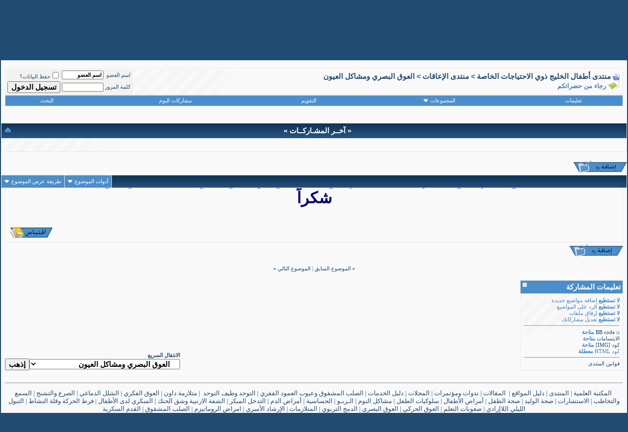

--- FILE ---
content_type: text/html; charset=windows-1256
request_url: http://www.gulfkids.com/vb/showthread.php?s=94ccaeb2ab530c6457cc146d5411f4e7&p=23180
body_size: 12001
content:
<!DOCTYPE html PUBLIC "-//W3C//DTD XHTML 1.0 Transitional//EN" "http://www.w3.org/TR/xhtml1/DTD/xhtml1-transitional.dtd">
<html xmlns="http://www.w3.org/1999/xhtml" dir="rtl" lang="ar">
<head>
	<meta http-equiv="Content-Type" content="text/html; charset=windows-1256" />
<meta name="generator" content="vBulletin 3.8.2" />

<meta name="keywords" content=" رجاء من حضراتكم, " />
<meta name="description" content=" رجاء من حضراتكم العوق البصري ومشاكل العيون" />


<!-- CSS Stylesheet -->
<style type="text/css" id="vbulletin_css">
/**
* vBulletin 3.8.2 CSS
* Style: 'vbulletin-style'; Style ID: 12
*/
body
{
	background: #204B72;
	color: #204B72;
	font: bold 15px arial;
	margin: 0px 2px 2px 2px;
	padding: 0px;
	background-attachment: fixed;
}
a:link, body_alink
{
	color: #204B72;
	text-decoration: none;
}
a:visited, body_avisited
{
	color: #3D83C4;
	text-decoration: none;
}
a:hover, a:active, body_ahover
{
	color: #FF4400;
	text-decoration: none;
}
.page
{
	background: #f9f9f9;
	color: #204B72;
}
td, th, p, li
{
	font: 9pt Tahoma;
}
.tborder
{
	background: #E6E6E6;
	color: #204B72;
}
.tcat
{
	background: #204B72 url(blue-css/cc.gif) repeat-x top left;
	color: #FFFFFF;
	font: bold 15px arial;
}
.tcat a:link, .tcat_alink
{
	color: #ffffff;
	text-decoration: none;
}
.tcat a:visited, .tcat_avisited
{
	color: #ffffff;
	text-decoration: none;
}
.tcat a:hover, .tcat a:active, .tcat_ahover
{
	color: #FFFF66;
	text-decoration: underline;
}
.thead
{
	background: #204B72 url(blue-css/ccc.gif) repeat-x top left;
	color: #FFFFFF;
	font: bold 15px arial;
}
.thead a:link, .thead_alink
{
	color: #FFFFFF;
}
.thead a:visited, .thead_avisited
{
	color: #FFFFFF;
}
.thead a:hover, .thead a:active, .thead_ahover
{
	color: #FFFF00;
}
.tfoot
{
	background: #204B72 url(blue-css/cc.gif) repeat-x top left;
	color: #FFFFFF;
	border: 1px solid #ffffff;
}
.tfoot a:link, .tfoot_alink
{
	color: #FFFFFF;
}
.tfoot a:visited, .tfoot_avisited
{
	color: #FFFFFF;
}
.tfoot a:hover, .tfoot a:active, .tfoot_ahover
{
	color: #FFFF66;
}
.alt1, .alt1Active
{
	background: #f9f9f9 url(blue-css/alt1.gif) no-repeat;
	color: #3D83C4;
	font: bold 16px arial;
	border-left: 1px solid #FFFFFF;
	border-top: 1px solid #FFFFFF;
}
.alt2, .alt2Active
{
	background: #f2f2f0;
	color: #204B72;
	font: bold 16px arial;
	border-left: 1px solid #FFFFFF;
	border-top: 1px solid #FFFFFF;
}
.inlinemod
{
	background: #FFFFCC;
	color: #204B72;
}
.wysiwyg
{
	background: #f9f9f9;
	color: #204B72;
	font: bold 15px arial;
}
textarea, .bginput
{
	font: bold 15px arial;
}
.bginput option, .bginput optgroup
{
	font-size: 15px;
	font-family: arial;
}
.button
{
	font: bold 15px arial;
}
select
{
	font: bold 15px arial;
}
option, optgroup
{
	font-size: 15px;
	font-family: arial;
}
.smallfont
{
	font: 8pt Tahoma;
}
.time
{
	color: #901212;
}
.navbar
{
	font: bold 15px arial;
}
.highlight
{
	color: #FF0000;
	font-weight: bold;
}
.fjsel
{
	background: #204B72;
	color: #F7F7F7;
}
.fjdpth0
{
	background: #F7F7F7;
	color: #3D83C4;
}
.panel
{
	background: #EDEDED;
	color: #204B72;
}
.panelsurround
{
	background: #8FB5D8;
	color: #204B72;
}
legend
{
	color: #22229C;
	font: 8pt Tahoma;
}
.vbmenu_control
{
	background: #204B72 url(blue-css/ccc.gif) repeat-x top left;
	color: #FFFFFF;
	font: 8pt Tahoma;
}
.vbmenu_control a:link, .vbmenu_control_alink
{
	color: #FFFFFF;
	text-decoration: none;
}
.vbmenu_control a:visited, .vbmenu_control_avisited
{
	color: #FFFFFF;
	text-decoration: none;
}
.vbmenu_control a:hover, .vbmenu_control a:active, .vbmenu_control_ahover
{
	color: #FFFFFF;
	text-decoration: underline;
}
.vbmenu_popup
{
	background: #FFFFFF;
	color: #204B72;
	border: 1px solid #0f97c3;
}
.vbmenu_option
{
	background: #EDEDED;
	color: #204B72;
	font: 8pt Tahoma;
	white-space: nowrap;
	cursor: pointer;
}
.vbmenu_option a:link, .vbmenu_option_alink
{
	color: #3D83C4;
	text-decoration: none;
}
.vbmenu_option a:visited, .vbmenu_option_avisited
{
	color: #3D83C4;
	text-decoration: none;
}
.vbmenu_option a:hover, .vbmenu_option a:active, .vbmenu_option_ahover
{
	color: #3D83C4;
	text-decoration: none;
}
.vbmenu_hilite
{
	background: #8FB5D8;
	color: #901212;
	font: 8pt Tahoma;
	white-space: nowrap;
	cursor: pointer;
}
.vbmenu_hilite a:link, .vbmenu_hilite_alink
{
	color: #901212;
	text-decoration: none;
}
.vbmenu_hilite a:visited, .vbmenu_hilite_avisited
{
	color: #901212;
	text-decoration: none;
}
.vbmenu_hilite a:hover, .vbmenu_hilite a:active, .vbmenu_hilite_ahover
{
	color: #901212;
	text-decoration: none;
}
/* ***** styling for 'big' usernames on postbit etc. ***** */
.bigusername { font-size: 14pt; }

/* ***** small padding on 'thead' elements ***** */
td.thead, th.thead, div.thead { padding: 4px; }

/* ***** basic styles for multi-page nav elements */
.pagenav a { text-decoration: none; }
.pagenav td { padding: 1px ; }

/* ***** de-emphasized text */
.shade, a.shade:link, a.shade:visited { color: #777777; text-decoration: none; }
a.shade:active, a.shade:hover { color: #FF4400; text-decoration: underline; }
.tcat .shade, .thead .shade, .tfoot .shade { color: #DDDDDD; }

/* ***** define margin and font-size for elements inside panels ***** */
.fieldset { margin-bottom: 6px; }
.fieldset, .fieldset td, .fieldset p, .fieldset li { font-size: 11px; }

/* ***** don't change the following ***** */
form { display: inline; }
label { cursor: default; }
.normal { font-weight: normal; }
.inlineimg { vertical-align: middle; }
.underline { text-decoration: underline; }


html {
scrollbar-base-color: #f2f2f2; 
scrollbar-track-color: #4C8ECB;
scrollbar-face-color: #F1F1F1;
scrollbar-highlight-color: #ffffff;
scrollbar-3dlight-color: #ffffff;
scrollbar-darkshadow-color: #ffffff;
scrollbar-shadow-color: #C8C8CA;
scrollbar-arrow-color: #4C8ECB;
}
#wve {
	font-family: tahoma;
	margin: auto;
	
}

#header {
	min-width:975px;
	width:auto !important;
	width:975px ;
	height: 122px;
	background: url(blue-css/header_pattern.gif) repeat-x;
	position:relative;

}
#header #logo {
	
	padding-top: 0px;
	background:url(blue-css/header_logo.gif) bottom no-repeat;
	height:122px;
	width: 642px;
}

#header #site_links {
	width: 296px;
	height:25px;
	background:url(blue-css/site_links_bg.gif) no-repeat;
	position:absolute;
	left:40px;
	top: 0px;
	
}

#header #site_links #site_links_inner {
	padding-right:40px;
}

#header #site_links #site_links_inner a {
	display:block;
	float:right;
	width:105px;
	height:20px;
	margin-left:10px;
	padding-top:4px;
	text-align:center;
	font:16px Arial;
	font-weight:bold;
	
}

#header #site_links #site_links_inner a:hover {
	color:#FFFFFF;
}

#header #search_form {

	position:absolute;
	left:90px;
	top: 80px;
}

#header #search_form .btn {
	background-color:#92A5B4;
	border:1px solid #86AFCF;
	color:#fff;
}

#header #search_form .inp {
	background-color:#4478AC;
	border:1px solid #86AFCF;
	color:#fff;
}


.nav-info{
	float: right;
	height: auto;
	width: 205px;
	margin-top: 15px;
	margin-right: 5px;
	background-image: url(blue-css/bg11-box.gif);
	background-repeat: no-repeat;
        text-align: center;
}
.nav-bab{
	float: left;
	height: auto;
	width: 220px;
}
.top {
         margin: auto;

}
</style>
<link rel="stylesheet" type="text/css" href="clientscript/vbulletin_important.css?v=382" />


<!-- / CSS Stylesheet -->

<script type="text/javascript" src="clientscript/yui/yahoo-dom-event/yahoo-dom-event.js?v=382"></script>
<script type="text/javascript" src="clientscript/yui/connection/connection-min.js?v=382"></script>
<script type="text/javascript">
<!--
var SESSIONURL = "s=48216c662db4b9bd7ffd56ad3a933177&";
var SECURITYTOKEN = "guest";
var IMGDIR_MISC = "blue-css/misc";
var vb_disable_ajax = parseInt("0", 10);
// -->
</script>
<script type="text/javascript" src="clientscript/vbulletin_global.js?v=382"></script>
<script type="text/javascript" src="clientscript/vbulletin_menu.js?v=382"></script>


	<title> رجاء من حضراتكم - منتدى أطفال الخليج ذوي الاحتياجات الخاصة</title>
	<script type="text/javascript" src="clientscript/vbulletin_post_loader.js?v=382"></script>
	<style type="text/css" id="vbulletin_showthread_css">
	<!--
	
	#links div { white-space: nowrap; }
	#links img { vertical-align: middle; }
	-->
	</style>
</head>
<body onload="if (document.body.scrollIntoView &amp;&amp; (window.location.href.indexOf('#') == -1 || window.location.href.indexOf('#post') &gt; -1)) { fetch_object('currentPost').scrollIntoView(true); }">
<!-- logo -->
        
<div id="header">
    	<a href="http://www.gulfkids.com/vb"><div id="logo"></div></a>
        <div id="site_links">
            <div id="site_links_inner">
            <a href="/ar">أطفال الخليج</a>
            <a href="/daleel">دليل المواقع</a>
            </div>
        </div>
<!--
<form method="get" action="http://www.google.com/custom" target="google_window">
<input type="hidden" name="domains" value="gulfkids.com"></input>

<input type="text" name="q" maxlength="255" value=""  class="inp"></input>

<input type="hidden" name="sitesearch" value="gulfkids.com" id="ss1"></input>

<input type="submit" name="sa" value="بحث Google" dir="rtl" class="btn"></input>
<input type="hidden" name="client" value="pub-5370988707656346"></input>
<input type="hidden" name="forid" value="1"></input>
<input type="hidden" name="ie" value="windows-1256"></input>
<input type="hidden" name="oe" value="windows-1256"></input>
<input type="hidden" name="cof" value="GALT:#008000;GL:1;DIV:#006633;VLC:663399;AH:center;BGC:FFFFFF;LBGC:CCE6CC;ALC:0000FF;LC:0000FF;T:000000;GFNT:0000FF;GIMP:0000FF;LH:50;LW:330;L:http://gulfkids.com/ar/images/banner.jpg;S:http://gulfkids.com;FORID:1"></input>
<input type="hidden" name="hl" value="ar"></input>
</form>
    </div>

-->
<!-- <input type="text" name="SEARCH_VALUE" class="inp" /> 
<input type="submit" value="بحث" class="btn" />-->
 
<!-- /logo -->



<!-- content table -->
<div align="center">
        <div class="page" style="width:100%; text-align:right">
                <div style="padding:0px 8px 0px 8px">




<br />

<!-- breadcrumb, login, pm info -->
<table class="tborder" cellpadding="6" cellspacing="1" border="0" width="100%" align="center">
<tr>
	<td class="alt1" width="100%">
		
			<table cellpadding="0" cellspacing="0" border="0">
			<tr valign="bottom">
				<td><a href="#" onclick="history.back(1); return false;"><img src="blue-css/misc/navbits_start.gif" alt="العودة" border="0" /></a></td>
				<td>&nbsp;</td>
				<td width="100%"><span class="navbar"><a href="index.php?s=48216c662db4b9bd7ffd56ad3a933177" accesskey="1">منتدى أطفال الخليج ذوي الاحتياجات الخاصة</a></span> 
	<span class="navbar">&gt; <a href="forumdisplay.php?s=48216c662db4b9bd7ffd56ad3a933177&amp;f=16">منتدى الإعاقات</a></span>


	<span class="navbar">&gt; <a href="forumdisplay.php?s=48216c662db4b9bd7ffd56ad3a933177&amp;f=10">العوق البصري ومشاكل العيون</a></span>

</td>
			</tr>
			<tr>
				<td class="navbar" style="font-size:10pt; padding-top:1px" colspan="3"><a href="/vb/showthread.php?s=94ccaeb2ab530c6457cc146d5411f4e7&amp;p=23180"><img class="inlineimg" src="blue-css/misc/navbits_finallink_rtl.gif" alt="تحديث الصفحة" border="0" /></a> <strong>
	 رجاء من حضراتكم

</strong></td>
			</tr>
			</table>
		
	</td>

	<td class="alt2" nowrap="nowrap" style="padding:0px">
		<!-- login form -->
		<form action="login.php?do=login" method="post" onsubmit="md5hash(vb_login_password, vb_login_md5password, vb_login_md5password_utf, 0)">
		<script type="text/javascript" src="clientscript/vbulletin_md5.js?v=382"></script>
		<table cellpadding="0" cellspacing="3" border="0">
		<tr>
			<td class="smallfont" style="white-space: nowrap;"><label for="navbar_username">اسم العضو</label></td>
			<td><input type="text" class="bginput" style="font-size: 11px" name="vb_login_username" id="navbar_username" size="10" accesskey="u" tabindex="101" value="اسم العضو" onfocus="if (this.value == 'اسم العضو') this.value = '';" /></td>
			<td class="smallfont" nowrap="nowrap"><label for="cb_cookieuser_navbar"><input type="checkbox" name="cookieuser" value="1" tabindex="103" id="cb_cookieuser_navbar" accesskey="c" />حفظ البيانات؟</label></td>
		</tr>
		<tr>
			<td class="smallfont"><label for="navbar_password">كلمة المرور</label></td>
			<td><input type="password" class="bginput" style="font-size: 11px" name="vb_login_password" id="navbar_password" size="10" tabindex="102" /></td>
			<td><input type="submit" class="button" value="تسجيل الدخول" tabindex="104" title="ادخل اسم العضو وكلمة المرور الخاصة بك في الحقول المجاورة لتسجيل الدخول, أو اضغط على رابط 'التسجيل' لإنشاء حساب خاص بك." accesskey="s" /></td>
		</tr>
		</table>
		<input type="hidden" name="s" value="48216c662db4b9bd7ffd56ad3a933177" />
		<input type="hidden" name="securitytoken" value="guest" />
		<input type="hidden" name="do" value="login" />
		<input type="hidden" name="vb_login_md5password" />
		<input type="hidden" name="vb_login_md5password_utf" />
		</form>
		<!-- / login form -->
	</td>

</tr>
</table>
<!-- / breadcrumb, login, pm info -->

<!-- nav buttons bar -->
<div class="tborder" style="padding:1px; border-top-width:0px">
	<table cellpadding="4" cellspacing="0" border="0" width="100%" align="center">
	<tr align="center">
		
		
		
		<td class="vbmenu_control"><a rel="help" href="faq.php?s=48216c662db4b9bd7ffd56ad3a933177" accesskey="5">تعليمات</a></td>
		
			<td class="vbmenu_control"><a id="community" href="/vb/showthread.php?p=23180&amp;nojs=1#community" rel="nofollow" accesskey="6">المجموعات</a> <script type="text/javascript"> vbmenu_register("community"); </script></td>
		
		<td class="vbmenu_control"><a href="calendar.php?s=48216c662db4b9bd7ffd56ad3a933177">التقويم</a></td>
		
			
				
				<td class="vbmenu_control"><a href="search.php?s=48216c662db4b9bd7ffd56ad3a933177&amp;do=getdaily" accesskey="2">مشاركات اليوم</a></td>
				
				<td class="vbmenu_control"><a id="navbar_search" href="search.php?s=48216c662db4b9bd7ffd56ad3a933177" accesskey="4" rel="nofollow">البحث</a> </td>
			
			
		
		
		
		</tr>
	</table>
</div>
<!-- / nav buttons bar -->

<br />






<!-- NAVBAR POPUP MENUS -->

	
	<!-- community link menu -->
	<div class="vbmenu_popup" id="community_menu" style="display:none;margin-top:3px" align="right">
		<table cellpadding="4" cellspacing="1" border="0">
		<tr><td class="thead">روابط المنتدى</td></tr>
		
		
					<tr><td class="vbmenu_option"><a href="group.php?s=48216c662db4b9bd7ffd56ad3a933177">المجموعات الإجتماعية</a></td></tr>
		
		
					<tr><td class="vbmenu_option"><a href="album.php?s=48216c662db4b9bd7ffd56ad3a933177">الألبومات والصور</a></td></tr>
		
		<tr><td class="vbmenu_option"><a href="profile.php?s=48216c662db4b9bd7ffd56ad3a933177&amp;do=buddylist">الإتصالات</a></td></tr>
		<tr><td class="vbmenu_option"><a href="memberlist.php?s=48216c662db4b9bd7ffd56ad3a933177">قائمة الأعضاء</a></td></tr>
		
		</table>
	</div>
	<!-- / community link menu -->
	
	
	
	<!-- header quick search form -->
	<div class="vbmenu_popup" id="navbar_search_menu" style="display:none;margin-top:3px" align="right">
		<table cellpadding="4" cellspacing="1" border="0">
		<tr>
			<td class="thead">البحث في المنتدى</td>
		</tr>
		<tr>
			<td class="vbmenu_option" title="nohilite">
				<form action="search.php?do=process" method="post">

					<input type="hidden" name="do" value="process" />
					<input type="hidden" name="quicksearch" value="1" />
					<input type="hidden" name="childforums" value="1" />
					<input type="hidden" name="exactname" value="1" />
					<input type="hidden" name="s" value="48216c662db4b9bd7ffd56ad3a933177" />
					<input type="hidden" name="securitytoken" value="guest" />
					<div><input type="text" class="bginput" name="query" size="25" tabindex="1001" /><input type="submit" class="button" value="إذهب" tabindex="1004" /></div>
					<div style="margin-top:6px">
						<label for="rb_nb_sp0"><input type="radio" name="showposts" value="0" id="rb_nb_sp0" tabindex="1002" checked="checked" />عرض المواضيع</label>
						&nbsp;
						<label for="rb_nb_sp1"><input type="radio" name="showposts" value="1" id="rb_nb_sp1" tabindex="1003" />عرض المشاركات</label>
					</div>
				</form>
			</td>
		</tr>
		
		<tr>
			<td class="vbmenu_option"><a href="tags.php?s=48216c662db4b9bd7ffd56ad3a933177" rel="nofollow">بحث بالكلمة الدليلية </a></td>
		</tr>
		
		<tr>
			<td class="vbmenu_option"><a href="search.php?s=48216c662db4b9bd7ffd56ad3a933177" accesskey="4" rel="nofollow">البحث المتقدم</a></td>
		</tr>
		
		</table>
	</div>
	<!-- / header quick search form -->
	
	
	
<!-- / NAVBAR POPUP MENUS -->

<!-- PAGENAV POPUP -->
	<div class="vbmenu_popup" id="pagenav_menu" style="display:none">
		<table cellpadding="4" cellspacing="1" border="0">
		<tr>
			<td class="thead" nowrap="nowrap">الذهاب إلى الصفحة...</td>
		</tr>
		<tr>
			<td class="vbmenu_option" title="nohilite">
			<form action="index.php" method="get" onsubmit="return this.gotopage()" id="pagenav_form">
				<input type="text" class="bginput" id="pagenav_itxt" style="font-size:11px" size="4" />
				<input type="button" class="button" id="pagenav_ibtn" value="إذهب" />
			</form>
			</td>
		</tr>
		</table>
	</div>
<!-- / PAGENAV POPUP -->










<br/>
</div>

</body>
<!--  هاك آخر عدد من مشاركات-->
<table class="tborder" cellpadding="6" cellspacing="1" border="0" width="100%">
<thead>
<tr>
        <td class="tcat" align="center">
                <a style="float:left" href="#top" onclick="return toggle_collapse('forumbit_10')"><img id="collapseimg_forumbit_10" src="blue-css/buttons/collapse_tcat.gif" alt="" border="0" /></a>« آخــر المشـاركــات »</td>
</tr>
</thead>
<tbody id="collapseobj_forumbit_10" style="">
<tr>
        <td class="alt1">

<marquee onmouseover=this.stop() onmouseout=this.start() direction="right" scrollamount="2" scrolldelay="60" div class="smallfont">&nbsp;&nbsp;&nbsp;&nbsp;&nbsp;&nbsp;&nbsp;&nbsp 
<font color="#FF0000">::</font>&nbsp;<a href="showthread.php?s=48216c662db4b9bd7ffd56ad3a933177&amp;t=17235" title="الكاتب : mahd32" target=_blank>صعوبة الكتابة</a>&nbsp;(آخر رد :mahd32) &nbsp;&nbsp;&nbsp;&nbsp;&nbsp;

<font color="#FF0000">::</font>&nbsp;<a href="showthread.php?s=48216c662db4b9bd7ffd56ad3a933177&amp;t=17070" title="الكاتب : معلم متقاعد" target=_blank>صعوبات التعلم في ضوء المقارنة الدولية</a>&nbsp;(آخر رد :معلم متقاعد) &nbsp;&nbsp;&nbsp;&nbsp;&nbsp;

<font color="#FF0000">::</font>&nbsp;<a href="showthread.php?s=48216c662db4b9bd7ffd56ad3a933177&amp;t=17047" title="الكاتب : معلم متقاعد" target=_blank>دراسة مستوى الذكاء العاطفي لدى أمهات الأطفال المعاقين ذهنيا  =متلازمة داون-  دراسة ميدانية استكشافية</a>&nbsp;(آخر رد :معلم متقاعد) &nbsp;&nbsp;&nbsp;&nbsp;&nbsp;

<font color="#FF0000">::</font>&nbsp;<a href="showthread.php?s=48216c662db4b9bd7ffd56ad3a933177&amp;t=17046" title="الكاتب : معلم متقاعد" target=_blank>فاعلية برنامج تدريبي في التدخل المبكر قائم على السلوك اللفظي في تنمية مهارات التواصل لدى أطفال من ذوي</a>&nbsp;(آخر رد :معلم متقاعد) &nbsp;&nbsp;&nbsp;&nbsp;&nbsp;

<font color="#FF0000">::</font>&nbsp;<a href="showthread.php?s=48216c662db4b9bd7ffd56ad3a933177&amp;t=17045" title="الكاتب : معلم متقاعد" target=_blank>متلازمة داون – حلقة بحث</a>&nbsp;(آخر رد :معلم متقاعد) &nbsp;&nbsp;&nbsp;&nbsp;&nbsp;

<font color="#FF0000">::</font>&nbsp;<a href="showthread.php?s=48216c662db4b9bd7ffd56ad3a933177&amp;t=17044" title="الكاتب : معلم متقاعد" target=_blank>التدخل النفس حركي مع الاطفال المصابين بالشلل الدماغي</a>&nbsp;(آخر رد :معلم متقاعد) &nbsp;&nbsp;&nbsp;&nbsp;&nbsp;

<font color="#FF0000">::</font>&nbsp;<a href="showthread.php?s=48216c662db4b9bd7ffd56ad3a933177&amp;t=17043" title="الكاتب : معلم متقاعد" target=_blank>الحياة مع متلازمة داون</a>&nbsp;(آخر رد :معلم متقاعد) &nbsp;&nbsp;&nbsp;&nbsp;&nbsp;

<font color="#FF0000">::</font>&nbsp;<a href="showthread.php?s=48216c662db4b9bd7ffd56ad3a933177&amp;t=17041" title="الكاتب : معلم متقاعد" target=_blank>فاعلية برنامج حركي في تنمية المھارات الاستقلالية للأطفال ذوي الشلل الدماغي المصحوب بالإعاقة العقلية</a>&nbsp;(آخر رد :معلم متقاعد) &nbsp;&nbsp;&nbsp;&nbsp;&nbsp;

<font color="#FF0000">::</font>&nbsp;<a href="showthread.php?s=48216c662db4b9bd7ffd56ad3a933177&amp;t=17040" title="الكاتب : معلم متقاعد" target=_blank>مفهوم الذات لدي التلاميذ المعوقين حركيا وعلاقته بتحصيلهم الدراسي في ضوء بعض المتغيرات</a>&nbsp;(آخر رد :معلم متقاعد) &nbsp;&nbsp;&nbsp;&nbsp;&nbsp;

<font color="#FF0000">::</font>&nbsp;<a href="showthread.php?s=48216c662db4b9bd7ffd56ad3a933177&amp;t=17039" title="الكاتب : معلم متقاعد" target=_blank>دراسة مرجع&#1740;ة عن متلازمة داون ..</a>&nbsp;(آخر رد :معلم متقاعد) &nbsp;&nbsp;&nbsp;&nbsp;&nbsp;
</marquee>

</td>
</tr>
</tbody>
</table>
<br />
<!--/  هاك آخر عدد من مشاركات-->







<a name="poststop" id="poststop"></a>

<!-- controls above postbits -->
<table cellpadding="0" cellspacing="0" border="0" width="100%" style="margin-bottom:3px">
<tr valign="bottom">
	
		<td class="smallfont"><a href="newreply.php?s=48216c662db4b9bd7ffd56ad3a933177&amp;do=newreply&amp;noquote=1&amp;p=23180" rel="nofollow"><img src="blue-css/buttons/reply.gif" alt="إضافة رد" border="0" /></a></td>
	
	
</tr>
</table>
<!-- / controls above postbits -->

<!-- toolbar -->
<table class="tborder" cellpadding="6" cellspacing="1" border="0" width="100%" align="center" style="border-bottom-width:0px">
<tr>
	<td class="tcat" width="100%">
		<div class="smallfont">
		
		&nbsp;
		</div>
	</td>
	<td class="vbmenu_control" id="threadtools" nowrap="nowrap">
		<a href="/vb/showthread.php?p=23180&amp;nojs=1#goto_threadtools">أدوات الموضوع</a>
		<script type="text/javascript"> vbmenu_register("threadtools"); </script>
	</td>
	
	
	
	<td class="vbmenu_control" id="displaymodes" nowrap="nowrap">
		<a href="/vb/showthread.php?p=23180&amp;nojs=1#goto_displaymodes">طريقة عرض الموضوع</a>
		<script type="text/javascript"> vbmenu_register("displaymodes"); </script>
	</td>
	

	

</tr>
</table>
<!-- / toolbar -->



<!-- end content table -->
               </div>
        </div>
</div>
<!-- / end content table -->





<div id="posts"><!-- post #23180 -->

	<div align="center">
        <div class="page" style="width:100%; text-align:right">
                <div style="padding:0px 8px 0px 8px">
	<div id="edit23180" style="padding:0px 0px 6px 0px">
	



<table class="tborder" id="post23180" cellpadding="6" cellspacing="1" border="0" width="100%" align="center">
<tr>
	<td class="thead"  id="currentPost">
		<div class="normal" style="float:left">
			&nbsp;
			#<a href="showpost.php?s=48216c662db4b9bd7ffd56ad3a933177&amp;p=23180&amp;postcount=1" target="new" rel="nofollow" id="postcount23180" name="1"><strong>1</strong></a> &nbsp;
			
			
			
			
			
		</div>

		<div class="normal">
			<!-- status icon and date -->
			<a name="post23180"><img class="inlineimg" src="blue-css/statusicon/post_old.gif" alt="قديم" border="0" /></a>
			
				04-23-2014, 03:28 PM
			
			
			<!-- / status icon and date -->
		</div>
	</td>
</tr>
<tr>
	<td class="alt2" style="padding:0px">
		<!-- user info -->
		<table cellpadding="0" cellspacing="6" border="0" width="100%">
		<tr>
			
			<td nowrap="nowrap">

				<div id="postmenu_23180">
					
					<a class="bigusername" href="member.php?s=48216c662db4b9bd7ffd56ad3a933177&amp;u=10700">سحر يوحا</a>
					<img class="inlineimg" src="blue-css/statusicon/user_offline.gif" alt="سحر يوحا غير متواجد حالياً" border="0" />


					<script type="text/javascript"> vbmenu_register("postmenu_23180", true); </script>
					
				</div>

				<div class="smallfont">عضو جديد</div>
				
				

			</td>
			<td width="100%">&nbsp;</td>
			<td valign="top" nowrap="nowrap">

				<div class="smallfont">
					<div>تاريخ التسجيل: Apr 2014</div>
					
					
					<div>
						المشاركات: 1
					</div>
					
					
					
					
					<div>    </div>
				</div>

			</td>
		</tr>
		</table>
		<!-- / user info -->
	</td>
</tr>
<tr>
	
	<td class="alt1" id="td_post_23180">
		
	<!-- message, attachments, sig -->

		

		
			<!-- icon and title -->
			<div class="smallfont">
				<img class="inlineimg" src="images/icons/icon1.gif" alt="افتراضي" border="0" />
				<strong>رجاء من حضراتكم</strong>
			</div>
			<hr size="1" style="color:#E6E6E6; background-color:#E6E6E6" />
			<!-- / icon and title -->
		

		<!-- message -->
		<div id="post_message_23180">
          		<p align="center">&nbsp;</p>
        		<p align="center"><font color="#204B72"><b><font face="Simplified Arabic" size="4"><b><div align="center"><font size="6"><font color="navy">السلام عليكم و رحمة الله و بركاته<br />
ضرورى جداً<br />
أحتاج طرق و استراتيجيات تدريس للمكفوفين ...و ليس أساليب أو أدوات <br />
شكراً </font></font></div></b></font></b></font>
          		<p align="center">&nbsp;</div>
		<!-- / message -->


		

		
		

		

		

		

		<div style="margin-top: 10px" align="left">
			<!-- controls -->
			
			
			
				<a href="newreply.php?s=48216c662db4b9bd7ffd56ad3a933177&amp;do=newreply&amp;p=23180" rel="nofollow"><img src="blue-css/buttons/quote.gif" alt="رد مع اقتباس" border="0" /></a>
			
			
			
			
			
			
			
				
			
			
			<!-- / controls -->
		</div>

	<!-- message, attachments, sig -->

	</td>
</tr>
</table>


<!-- post 23180 popup menu -->
<div class="vbmenu_popup" id="postmenu_23180_menu" style="display:none;">
	<table cellpadding="4" cellspacing="1" border="0">
	<tr>
		<td class="thead">سحر يوحا</td>
	</tr>
	
		<tr><td class="vbmenu_option"><a href="member.php?s=48216c662db4b9bd7ffd56ad3a933177&amp;u=10700">مشاهدة ملفه الشخصي</a></td></tr>
	
	
		<tr><td class="vbmenu_option"><a href="private.php?s=48216c662db4b9bd7ffd56ad3a933177&amp;do=newpm&amp;u=10700" rel="nofollow">إرسال رسالة خاصة إلى سحر يوحا</a></td></tr>
	
	
	
	
		<tr><td class="vbmenu_option"><a href="search.php?s=48216c662db4b9bd7ffd56ad3a933177&amp;do=finduser&amp;u=10700" rel="nofollow">البحث عن المشاركات التي كتبها سحر يوحا</a></td></tr>
	
	
	
	</table>
</div>
<!-- / post 23180 popup menu -->


	</div>
	               </div>
        </div>
</div>

<!-- / post #23180 --><div id="lastpost"></div></div>

<!-- start content table -->
<div align="center">
        <div class="page" style="width:100%; text-align:right">
                <div style="padding:0px 8px 0px 8px">
<!-- / start content table -->

<!-- controls below postbits -->
<table cellpadding="0" cellspacing="0" border="0" width="100%" style="margin-top:-3px">
<tr valign="top">
	
		<td class="smallfont"><a href="newreply.php?s=48216c662db4b9bd7ffd56ad3a933177&amp;do=newreply&amp;noquote=1&amp;p=23180" rel="nofollow"><img src="blue-css/buttons/reply.gif" alt="إضافة رد" border="0" /></a></td>
	
	
</tr>
</table>
<!-- / controls below postbits -->










<!-- lightbox scripts -->
	<script type="text/javascript" src="clientscript/vbulletin_lightbox.js?v=382"></script>
	<script type="text/javascript">
	<!--
	vBulletin.register_control("vB_Lightbox_Container", "posts", 1);
	//-->
	</script>
<!-- / lightbox scripts -->










<!-- next / previous links -->
	<br />
	<div class="smallfont" align="center">
		<strong>&laquo;</strong>
			<a href="showthread.php?s=48216c662db4b9bd7ffd56ad3a933177&amp;t=11705&amp;goto=nextoldest" rel="nofollow">الموضوع السابق</a>
			|
			<a href="showthread.php?s=48216c662db4b9bd7ffd56ad3a933177&amp;t=11705&amp;goto=nextnewest" rel="nofollow">الموضوع التالي</a>
		<strong>&raquo;</strong>
	</div>
<!-- / next / previous links -->







<!-- popup menu contents -->
<br />

<!-- thread tools menu -->
<div class="vbmenu_popup" id="threadtools_menu" style="display:none">
<form action="postings.php?t=11705&amp;pollid=" method="post" name="threadadminform">
	<table cellpadding="4" cellspacing="1" border="0">
	<tr>
		<td class="thead">أدوات الموضوع<a name="goto_threadtools"></a></td>
	</tr>
	<tr>
		<td class="vbmenu_option"><img class="inlineimg" src="blue-css/buttons/printer.gif" alt="مشاهدة صفحة طباعة الموضوع" /> <a href="printthread.php?s=48216c662db4b9bd7ffd56ad3a933177&amp;t=11705" accesskey="3" rel="nofollow">مشاهدة صفحة طباعة الموضوع</a></td>
	</tr>
	
	<tr>
		<td class="vbmenu_option"><img class="inlineimg" src="blue-css/buttons/sendtofriend.gif" alt="أرسل هذا الموضوع إلى صديق" /> <a href="sendmessage.php?s=48216c662db4b9bd7ffd56ad3a933177&amp;do=sendtofriend&amp;t=11705" rel="nofollow">أرسل هذا الموضوع إلى صديق</a></td>
	</tr>
	
	
	
	
	</table>
</form>
</div>
<!-- / thread tools menu -->

<!-- **************************************************** -->

<!-- thread display mode menu -->
<div class="vbmenu_popup" id="displaymodes_menu" style="display:none">
	<table cellpadding="4" cellspacing="1" border="0">
	<tr>
		<td class="thead">طريقة عرض الموضوع<a name="goto_displaymodes"></a></td>
	</tr>
	<tr>
	
		<td class="vbmenu_option" title="nohilite"><img class="inlineimg" src="blue-css/buttons/mode_linear.gif" alt="العرض العادي" /> <strong>العرض العادي</strong></td>
	
	</tr>
	<tr>
	
		<td class="vbmenu_option"><img class="inlineimg" src="blue-css/buttons/mode_hybrid.gif" alt="العرض المتطور" /> <a href="showthread.php?s=48216c662db4b9bd7ffd56ad3a933177&amp;mode=hybrid&amp;t=11705">الانتقال إلى العرض المتطور</a></td>
	
	</tr>
	<tr>
	
		<td class="vbmenu_option"><img class="inlineimg" src="blue-css/buttons/mode_threaded.gif" alt="العرض الشجري" /> <a href="showthread.php?s=48216c662db4b9bd7ffd56ad3a933177&amp;p=23180&amp;mode=threaded#post23180">الانتقال إلى العرض الشجري</a></td>
	
	</tr>
	</table>
</div>
<!-- / thread display mode menu -->

<!-- **************************************************** -->



<!-- **************************************************** -->



<!-- / popup menu contents -->


<!-- forum rules and admin links -->
<table cellpadding="0" cellspacing="0" border="0" width="100%" align="center">
<tr valign="bottom">
	<td width="100%" valign="top">
		<table class="tborder" cellpadding="6" cellspacing="1" border="0" width="210">
<thead>
<tr>
	<td class="thead">
		<a style="float:left" href="#top" onclick="return toggle_collapse('forumrules')"><img id="collapseimg_forumrules" src="blue-css/buttons/collapse_thead.gif" alt="" border="0" /></a>
		تعليمات المشاركة
	</td>
</tr>
</thead>
<tbody id="collapseobj_forumrules" style="">
<tr>
	<td class="alt1" nowrap="nowrap"><div class="smallfont">
		
		<div><strong>لا تستطيع</strong> إضافة مواضيع جديدة</div>
		<div><strong>لا تستطيع</strong> الرد على المواضيع</div>
		<div><strong>لا تستطيع</strong> إرفاق ملفات</div>
		<div><strong>لا تستطيع</strong> تعديل مشاركاتك</div>
		<hr />
		
		<div><a href="misc.php?s=48216c662db4b9bd7ffd56ad3a933177&amp;do=bbcode" target="_blank">BB code</a> is <strong>متاحة</strong></div>
		<div><a href="misc.php?s=48216c662db4b9bd7ffd56ad3a933177&amp;do=showsmilies" target="_blank">الابتسامات</a> <strong>متاحة</strong></div>
		<div><a href="misc.php?s=48216c662db4b9bd7ffd56ad3a933177&amp;do=bbcode#imgcode" target="_blank">كود [IMG]</a> <strong>متاحة</strong></div>
		<div>كود HTML <strong>معطلة</strong></div>
		<hr />
		<div><a href="misc.php?s=48216c662db4b9bd7ffd56ad3a933177&amp;do=showrules" target="_blank">قوانين المنتدى</a></div>
	</div></td>
</tr>
</tbody>
</table>
	</td>
	<td class="smallfont" align="left">
		<table cellpadding="0" cellspacing="0" border="0">
		
		<tr>
			<td>
			<div class="smallfont" style="text-align:right; white-space:nowrap">
	<form action="forumdisplay.php" method="get">
	<input type="hidden" name="s" value="48216c662db4b9bd7ffd56ad3a933177" />
	<input type="hidden" name="daysprune" value="" />
	<strong>الانتقال السريع</strong><br />
	<select name="f" onchange="this.form.submit();">
		<optgroup label="أقسام المنتدى">
			<option value="cp" >لوحة تحكم العضو</option>
			<option value="pm" >الرسائل الخاصة</option>
			<option value="subs" >الاشتراكات</option>
			<option value="wol" >المتواجدون الآن</option>
			<option value="search" >البحث في المنتدى</option>
			<option value="home" >الصفحة الرئيسية للمنتدى</option>
		</optgroup>
		
		<optgroup label="المنتديات">
		<option value="17" class="fjdpth0" > المنتديات العامة</option>
<option value="2" class="fjdpth1" >&nbsp; &nbsp;  المنتدى العــام</option>
<option value="14" class="fjdpth1" >&nbsp; &nbsp;  إبداعات أدبيـَّـة</option>
<option value="15" class="fjdpth1" >&nbsp; &nbsp;  صفحات خاصة</option>
<option value="29" class="fjdpth1" >&nbsp; &nbsp;  مجموعة التفاؤل</option>
<option value="7" class="fjdpth1" >&nbsp; &nbsp;  صوت الأعضـاء</option>
<option value="16" class="fjdpth0" > منتدى الإعاقات</option>
<option value="5" class="fjdpth1" >&nbsp; &nbsp;  التوحُّد والمشاكل السلوكيـَّـة لدى الأطفال</option>
<option value="6" class="fjdpth1" >&nbsp; &nbsp;  العوق الحركي</option>
<option value="8" class="fjdpth1" >&nbsp; &nbsp;  العوق الفكري</option>
<option value="9" class="fjdpth1" >&nbsp; &nbsp;  العوق السمعي - النطق والتخاطب</option>
<option value="10" class="fjsel" selected="selected">&nbsp; &nbsp;  العوق البصري ومشاكل العيون</option>
<option value="11" class="fjdpth1" >&nbsp; &nbsp;  صعوبات التعلم</option>
<option value="26" class="fjdpth1" >&nbsp; &nbsp;  التفوق والموهبة</option>
<option value="27" class="fjdpth1" >&nbsp; &nbsp;  الصلب المشقوق وحمض الفوليك</option>
<option value="31" class="fjdpth1" >&nbsp; &nbsp;  متلازمة داون</option>
<option value="32" class="fjdpth1" >&nbsp; &nbsp;  فرط الحركة وتشتت الانتباه</option>
<option value="18" class="fjdpth0" > منتدى الأخبار</option>
<option value="3" class="fjdpth1" >&nbsp; &nbsp;  أخبار ذوي الاحتياجات الخاصة</option>
<option value="4" class="fjdpth1" >&nbsp; &nbsp;  المؤتمرات والندوات والمحاضرات</option>
<option value="30" class="fjdpth1" >&nbsp; &nbsp;  الجمعية الخليجية للإعاقة</option>
<option value="19" class="fjdpth0" > المنتديات العلمية</option>
<option value="12" class="fjdpth1" >&nbsp; &nbsp;  منتدى الإرشاد الأسري</option>
<option value="23" class="fjdpth1" >&nbsp; &nbsp;  منتدى التربية الخاصة</option>
<option value="24" class="fjdpth1" >&nbsp; &nbsp;  منتدى الكتب والمراجع</option>
<option value="25" class="fjdpth1" >&nbsp; &nbsp;  منتدى الدراسات والبحوث</option>
<option value="28" class="fjdpth1" >&nbsp; &nbsp;  منتدى المقالات المتنوعة</option>
<option value="20" class="fjdpth0" > منتديات منع الإساءة للطفل والمرأة</option>
<option value="13" class="fjdpth1" >&nbsp; &nbsp;  منتدى منع الإساءة للطفل والمرأة</option>
<option value="21" class="fjdpth1" >&nbsp; &nbsp;  أحداث عالمية</option>
<option value="22" class="fjdpth1" >&nbsp; &nbsp;  مقالات خاصة</option>

		</optgroup>
		
	</select><input type="submit" class="button" value="إذهب"  />
	</form>
</div>
			</td>
		</tr>
		</table>
	</td>
</tr>
</table>
<!-- /forum rules and admin links -->

<br />



<center>
<hr>
<p dir="rtl">
<font face="Tahoma" size="2">
<a title=" المكتبة العلمية لأطفال الخليج ذوي الاحتياجات الخاصة" target="_blank" href="http://www.gulfkids.com/ar/index.php?action=library">&nbsp;المكتبة 
العلمية</a> |
<a target="_blank" title="منتدى أطفال الخليج ذوي الاحتياجات الخاصة" href="http://www.gulfkids.com/vb">
المنتدى</a> |
<a target="_blank" title="دليل مواقع أطفال الخليج ذوي الاحتياجات الخاصة" href="http://www.gulfkids.com/daleel">
دليل المواقع</a> |&nbsp;
<a target="_blank" title="المقالات" href="http://www.gulfkids.com/ar/index.php?action=artcat">
المقالات</a> |
<a target="_blank" title="ندوات ومؤتمرات" href="http://www.gulfkids.com/ar/index.php?action=events">
ندوات ومؤتمرات</a> |
<a target="_blank" title="مجلات ودوريات لذوي الإحتياجات الخاصة" href="http://www.gulfkids.com/ar/index.php?action=magazines">
المجلات</a> |
<a target="_blank" title="دليل خدمات ذوي الاحتياجات الخاصة" href="http://www.gulfkids.com/ar/index.php?action=show_res&r_id=26">
دليل الخدمات</a> |
<a target="_blank" title="الصلب المشقوق وعيوب العمود الفقري" href="http://www.gulfkids.com/ar/index.php?action=show_res&r_id=8">
الصلب المشقوق وعيوب العمود الفقري</a> |
<a target="_blank" title="التوحد وطيف التوحد" href="http://www.gulfkids.com/ar/index.php?action=show_res&r_id=4">
التوحد وطيف التوحد</a>&nbsp; |
<a target="_blank" title="متلازمة داون" href="http://www.gulfkids.com/ar/index.php?action=show_res&r_id=7">
متلازمة داون</a> |
<a target="_blank" title="التخلف الفكري - الإعاقة الفكرية" href="http://www.gulfkids.com/ar/index.php?action=show_res&r_id=9">
العوق الفكري</a> |
<a target="_blank" title="الشلل الدماغي" href="http://www.gulfkids.com/ar/index.php?action=show_res&r_id=5">
الشلل الدماغي</a> |
<a target="_blank" title="الصرع والتشنج" href="http://www.gulfkids.com/ar/index.php?action=show_res&r_id=10">
الصرع والتشنج</a> |
<a target="_blank" title="السمع والتخاطب - الاعاقة السمعية" href="http://www.gulfkids.com/ar/index.php?action=show_res&r_id=6">
السمع والتخاطب</a> |
<a target="_blank" title="الاستشارات" href="http://www.gulfkids.com/ar/index.php?action=faq">
الاستشارات</a> |
<a target="_blank" title="صحة الوليد - الأطفال حديثي الولادة" href="http://www.gulfkids.com/ar/index.php?action=show_res&r_id=15">
صحة الوليد</a> |
<a target="_blank" title="صحة الطفل" href="http://www.gulfkids.com/ar/index.php?action=show_res&r_id=16">
صحة الطفل</a><span lang="en-us"> </span>|
<a target="_blank" title="أمراض الأطفال" href="http://www.gulfkids.com/ar/index.php?action=show_res&r_id=17">
أمراض الأطفال</a> |
<a target="_blank" title="المشاكل السلوكية" href="http://www.gulfkids.com/ar/index.php?action=show_res&r_id=18">
سلوكيات الطفل</a> |
<a target="_blank" title="مشاكل النوم" href="http://www.gulfkids.com/ar/index.php?action=show_res&r_id=19">
مشاكل النوم</a> |
<a target="_blank" title="الـربـو" href="http://www.gulfkids.com/ar/index.php?action=show_res&r_id=20">
الـربـو</a> |<span lang="en-us">
<a target="_blank" title="الحساسية" href="http://www.gulfkids.com/ar/index.php?action=show_res&r_id=21">
الحساسية</a></span> |
<a target="_blank" title="أمراض الدم" href="http://www.gulfkids.com/ar/index.php?action=show_res&r_id=22">
أمراض الدم</a> |
<a target="_blank" title="التدخل المبكر" href="http://www.gulfkids.com/ar/index.php?action=show_res&r_id=27">
التدخل المبكر</a> |
<a target="_blank" title="الشفة الارنبية وشق الحنك" href="http://www.gulfkids.com/ar/index.php?action=show_res&r_id=32">
الشفة الارنبية وشق الحنك</a> |
<a target="_blank" title="السكري لدى الأطفال" href="http://www.gulfkids.com/ar/index.php?action=show_res&r_id=45">
السكري لدى الأطفال</a> |
<a target="_blank" title="فرط الحركة وقلة النشاط" href="http://www.gulfkids.com/ar/index.php?action=show_res&r_id=46">
فرط الحركة وقلة النشاط</a> |
<a target="_blank" title="التبول الليلي اللاإرادي" href="http://www.gulfkids.com/ar/index.php?action=show_res&r_id=47">
التبول الليلي اللاإرادي</a> |
<a target="_blank" title="صعوبات التعلم" href="http://www.gulfkids.com/ar/index.php?action=show_res&r_id=48">
صعوبات التعلم</a> |
<a target="_blank" title="العوق الحركي- الاعاقة الحركية" href="http://www.gulfkids.com/ar/index.php?action=show_res&r_id=49">
العوق الحركي</a> |
<a target="_blank" title="العوق البصري - الإعاقة البصرية" href="http://www.gulfkids.com/ar/index.php?action=show_res&r_id=50">
العوق البصري</a> |
<a target="_blank" title="الدمج التربوي" href="http://www.gulfkids.com/ar/index.php?action=show_res&r_id=51">
الدمج التربوي</a> |
<a target="_blank" title="المتلازمات" href="http://www.gulfkids.com/ar/index.php?action=show_res&r_id=73">
المتلازمات</a> |
<a target="_blank" title="الإرشاد الأسري ونقل الخبر" href="http://www.gulfkids.com/ar/index.php?action=show_res&r_id=74">
الإرشاد الأسري</a> |
<a target="_blank" title="امراض الروماتيزم" href="http://www.gulfkids.com/ar/index.php?action=show_res&r_id=83">
امراض الروماتيزم</a> | <a title="الصلب المشقوق" href="http://www.alsolb.com/">
الصلب المشقوق</a> |
<a title="القدم السكرية" target="_blank" href="http://algadam.com/">القدم 
السكرية</a></font></p>
<hr>
</center>




<br />
<div class="smallfont" align="center">الساعة الآن <span class="time">07:03 AM</span>.</div>
<br />

               </div>
        </div>
</div>
<!-- /content area table -->

<form action="index.php" method="get" style="clear:right">

<table cellpadding="6" cellspacing="0" border="0" width="100%" class="page" align="center">
<tr>
	
	
	<td class="tfoot" align="left" width="100%">
		<div class="smallfont">
			<strong>
				<a href="sendmessage.php?s=48216c662db4b9bd7ffd56ad3a933177" rel="nofollow" accesskey="9">الاتصال بنا</a> -
				<a href="http://www.gulfkids.com/">موقع أطفال الخليج ذوي الاحتياجات الخاصة</a> -
				
				
				<a href="archive/index.php">الأرشيف</a> -
				
				
				
				<a href="#top" onclick="self.scrollTo(0, 0); return false;">الأعلى</a>
			</strong>
		</div>
	</td>
</tr>
</table>

<br />

<div align="center">
	<div class="smallfont" align="center">
	<!-- Do not remove this copyright notice -->
	 <a> <font color="#FFFFFF">Powered by vBulletin&reg; Version 3.8.2<br />Copyright &copy;2000 - 2026, Jelsoft Enterprises Ltd</font></a>
	<!-- Do not remove this copyright notice -->
	</div>

	<div class="smallfont" align="center">
	<!-- Do not remove  or your scheduled tasks will cease to function -->
	
	<!-- Do not remove  or your scheduled tasks will cease to function -->

	<p align="center"><font color="#FFFFFF">
<a target="_blank" href="http://www.is-sw.net"><span style="background-color: #C0C0C0">
<font color="#FFFFFF" size="1">a.d - </font></span><span lang="en-us"><strong><font color="#FFFFFF"><span style="background-color: #0000FF"><font size="1">i.</font></span><font size="1"><span style="background-color: #FF0000">s.</span><span style="background-color: #000000">s.</span></font></font><font size="1" color="#FFFFFF"><span style="background-color: #00CC00">w</span></font></strong></span></a></font></p>



	</div>
</div>

</form>




<script type="text/javascript">
<!--
	// Main vBulletin Javascript Initialization
	vBulletin_init();
//-->
</script>




<!-- temp -->
<div style="display:none">
	<!-- thread rate -->
	
		
	
	<!-- / thread rate -->
</div>

</body>
</noscript>
<div style="text-align: center;"><div style="position:relative; top:0; margin-right:auto;margin-left:auto; z-index:99999">
<br>
</div></div>
</html>